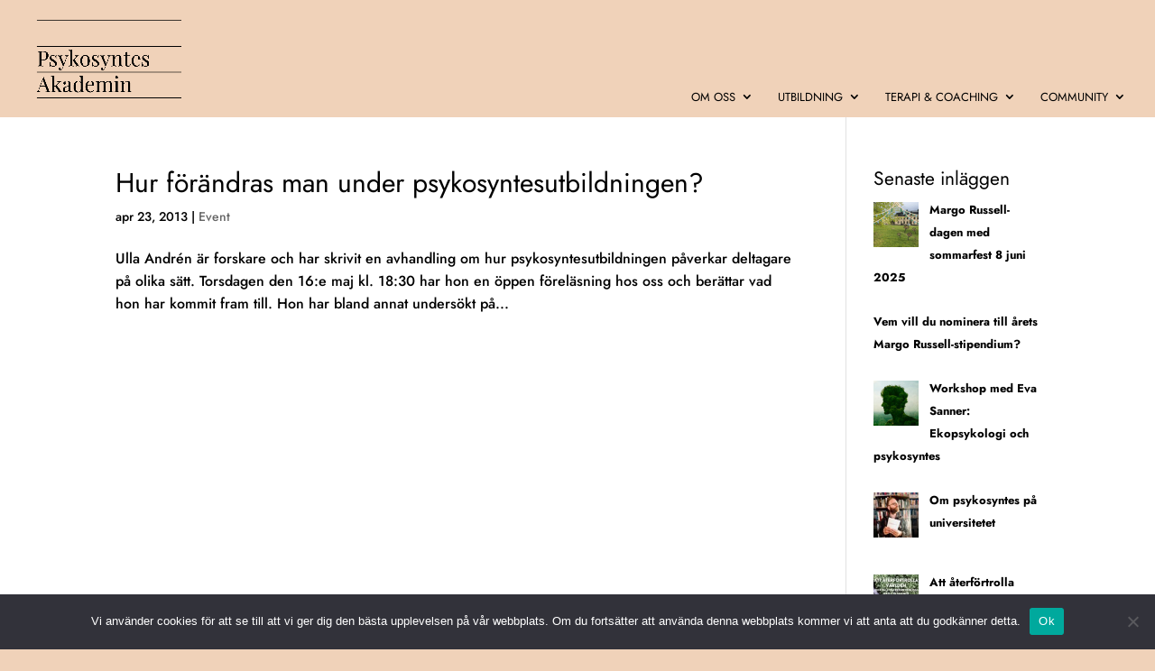

--- FILE ---
content_type: text/css
request_url: https://psykosyntesakademin.se/wp-content/et-cache/13818/et-core-unified-cpt-deferred-13818.min.css?ver=1768575686
body_size: 908
content:
div.et_pb_section.et_pb_section_3_tb_footer{background-position:left 77% bottom 0%;background-image:url(https://psykosyntesakademin.se/wp-content/uploads/2024/07/egg-footer-transp50.png)!important}.et_pb_section_3_tb_footer.et_pb_section{padding-top:34px;padding-right:127px;padding-left:127px;background-color:#87AFB4!important}.et_pb_row_8_tb_footer{min-height:67.3px}.et_pb_row_8_tb_footer.et_pb_row{padding-bottom:0px!important;padding-bottom:0px}.et_pb_text_8_tb_footer h2{font-family:'Arial',Helvetica,Arial,Lucida,sans-serif;font-weight:700;font-size:9vw;color:#000000!important;letter-spacing:-0.02em}.et_pb_row_9_tb_footer.et_pb_row{padding-top:26px!important;padding-top:26px}.et_pb_text_9_tb_footer.et_pb_text a{color:#000000!important}.et_pb_text_9_tb_footer a{font-weight:700;text-decoration:underline}.et_pb_text_9_tb_footer h3{font-family:'Archivo',Helvetica,Arial,Lucida,sans-serif;font-weight:800;font-size:25px;color:#000000!important;line-height:1.4em}.et_pb_button_1_tb_footer_wrapper .et_pb_button_1_tb_footer,.et_pb_button_1_tb_footer_wrapper .et_pb_button_1_tb_footer:hover{padding-top:16px!important;padding-right:40px!important;padding-bottom:16px!important;padding-left:40px!important}body #page-container .et_pb_section .et_pb_button_1_tb_footer{color:#000000!important;border-width:2px!important;border-color:#000000;border-radius:100px;font-size:14px;font-family:'Archivo',Helvetica,Arial,Lucida,sans-serif!important;font-weight:700!important;text-transform:uppercase!important;background-color:RGBA(255,255,255,0)}body #page-container .et_pb_section .et_pb_button_1_tb_footer:hover:after{margin-left:.3em;left:auto;margin-left:.3em;opacity:1}body #page-container .et_pb_section .et_pb_button_1_tb_footer:after{line-height:inherit;font-size:inherit!important;margin-left:-1em;left:auto;font-family:FontAwesome!important;font-weight:900!important}.et_pb_button_1_tb_footer_wrapper{position:absolute!important;bottom:0px;top:auto;right:0px;left:auto}.et_pb_button_1_tb_footer,.et_pb_button_1_tb_footer:after{transition:all 300ms ease 0ms}@media only screen and (min-width:981px){.et_pb_row_8_tb_footer,body #page-container .et-db #et-boc .et-l .et_pb_row_8_tb_footer.et_pb_row,body.et_pb_pagebuilder_layout.single #page-container #et-boc .et-l .et_pb_row_8_tb_footer.et_pb_row,body.et_pb_pagebuilder_layout.single.et_full_width_page #page-container #et-boc .et-l .et_pb_row_8_tb_footer.et_pb_row,.et_pb_row_9_tb_footer,body #page-container .et-db #et-boc .et-l .et_pb_row_9_tb_footer.et_pb_row,body.et_pb_pagebuilder_layout.single #page-container #et-boc .et-l .et_pb_row_9_tb_footer.et_pb_row,body.et_pb_pagebuilder_layout.single.et_full_width_page #page-container #et-boc .et-l .et_pb_row_9_tb_footer.et_pb_row{width:100%;max-width:100%}}@media only screen and (max-width:980px){.et_pb_section_3_tb_footer.et_pb_section{padding-right:60px;padding-left:60px;background-color:#87AFB4!important}.et_pb_row_8_tb_footer,body #page-container .et-db #et-boc .et-l .et_pb_row_8_tb_footer.et_pb_row,body.et_pb_pagebuilder_layout.single #page-container #et-boc .et-l .et_pb_row_8_tb_footer.et_pb_row,body.et_pb_pagebuilder_layout.single.et_full_width_page #page-container #et-boc .et-l .et_pb_row_8_tb_footer.et_pb_row,.et_pb_row_9_tb_footer,body #page-container .et-db #et-boc .et-l .et_pb_row_9_tb_footer.et_pb_row,body.et_pb_pagebuilder_layout.single #page-container #et-boc .et-l .et_pb_row_9_tb_footer.et_pb_row,body.et_pb_pagebuilder_layout.single.et_full_width_page #page-container #et-boc .et-l .et_pb_row_9_tb_footer.et_pb_row{width:90%}.et_pb_text_9_tb_footer h3{font-size:20px}body #page-container .et_pb_section .et_pb_button_1_tb_footer:after{line-height:inherit;font-size:inherit!important;margin-left:-1em;left:auto;display:inline-block;opacity:0;content:attr(data-icon);font-family:FontAwesome!important;font-weight:900!important}body #page-container .et_pb_section .et_pb_button_1_tb_footer:before{display:none}body #page-container .et_pb_section .et_pb_button_1_tb_footer:hover:after{margin-left:.3em;left:auto;margin-left:.3em;opacity:1}.et_pb_button_1_tb_footer_wrapper{position:static!important;top:0px;right:auto;bottom:auto;left:0px}.et_pb_button_1_tb_footer_wrapper a{transform:translateX(0px) translateY(0px)}}@media only screen and (max-width:767px){div.et_pb_section.et_pb_section_3_tb_footer{background-size:contain}.et_pb_section_3_tb_footer.et_pb_section{padding-right:30px;padding-left:30px;background-color:#87AFB4!important}.et_pb_row_8_tb_footer,body #page-container .et-db #et-boc .et-l .et_pb_row_8_tb_footer.et_pb_row,body.et_pb_pagebuilder_layout.single #page-container #et-boc .et-l .et_pb_row_8_tb_footer.et_pb_row,body.et_pb_pagebuilder_layout.single.et_full_width_page #page-container #et-boc .et-l .et_pb_row_8_tb_footer.et_pb_row,.et_pb_row_9_tb_footer,body #page-container .et-db #et-boc .et-l .et_pb_row_9_tb_footer.et_pb_row,body.et_pb_pagebuilder_layout.single #page-container #et-boc .et-l .et_pb_row_9_tb_footer.et_pb_row,body.et_pb_pagebuilder_layout.single.et_full_width_page #page-container #et-boc .et-l .et_pb_row_9_tb_footer.et_pb_row{width:85%;max-width:85%}.et_pb_text_9_tb_footer h3{font-size:16px}body #page-container .et_pb_section .et_pb_button_1_tb_footer:after{line-height:inherit;font-size:inherit!important;margin-left:-1em;left:auto;display:inline-block;opacity:0;content:attr(data-icon);font-family:FontAwesome!important;font-weight:900!important}body #page-container .et_pb_section .et_pb_button_1_tb_footer:before{display:none}body #page-container .et_pb_section .et_pb_button_1_tb_footer:hover:after{margin-left:.3em;left:auto;margin-left:.3em;opacity:1}.et_pb_button_1_tb_footer_wrapper a{transform:translateX(0px) translateY(0px)}}

--- FILE ---
content_type: application/javascript
request_url: https://psykosyntesakademin.se/wp-content/cache/wpo-minify/1768477520/assets/wpo-minify-header-367f0de5.min.js
body_size: 19820
content:

(function(){'use strict';function aa(a){var b=0;return function(){return b<a.length?{done:!1,value:a[b++]}:{done:!0}}}var ba="function"==typeof Object.defineProperties?Object.defineProperty:function(a,b,c){if(a==Array.prototype||a==Object.prototype)return a;a[b]=c.value;return a};function ca(a){a=["object"==typeof globalThis&&globalThis,a,"object"==typeof window&&window,"object"==typeof self&&self,"object"==typeof global&&global];for(var b=0;b<a.length;++b){var c=a[b];if(c&&c.Math==Math)return c}throw Error("Cannot find global object");}var l=ca(this);function p(a,b){if(b)a:{var c=l;a=a.split(".");for(var d=0;d<a.length-1;d++){var e=a[d];if(!(e in c))break a;c=c[e]}a=a[a.length-1];d=c[a];b=b(d);b!=d&&null!=b&&ba(c,a,{configurable:!0,writable:!0,value:b})}}
p("Symbol",function(a){function b(h){if(this instanceof b)throw new TypeError("Symbol is not a constructor");return new c(d+(h||"")+"_"+e++,h)}function c(h,f){this.g=h;ba(this,"description",{configurable:!0,writable:!0,value:f})}if(a)return a;c.prototype.toString=function(){return this.g};var d="jscomp_symbol_"+(1E9*Math.random()>>>0)+"_",e=0;return b});p("Symbol.iterator",function(a){if(a)return a;a=Symbol("Symbol.iterator");for(var b="Array Int8Array Uint8Array Uint8ClampedArray Int16Array Uint16Array Int32Array Uint32Array Float32Array Float64Array".split(" "),c=0;c<b.length;c++){var d=l[b[c]];"function"===typeof d&&"function"!=typeof d.prototype[a]&&ba(d.prototype,a,{configurable:!0,writable:!0,value:function(){return da(aa(this))}})}return a});p("Symbol.asyncIterator",function(a){return a?a:Symbol("Symbol.asyncIterator")});function da(a){a={next:a};a[Symbol.iterator]=function(){return this};return a}function q(a){var b="undefined"!=typeof Symbol&&Symbol.iterator&&a[Symbol.iterator];if(b)return b.call(a);if("number"==typeof a.length)return{next:aa(a)};throw Error(String(a)+" is not an iterable or ArrayLike")}function ea(a){if(!(a instanceof Array)){a=q(a);for(var b,c=[];!(b=a.next()).done;)c.push(b.value);a=c}return a}function r(a,b){return Object.prototype.hasOwnProperty.call(a,b)}
var fa="function"==typeof Object.assign?Object.assign:function(a,b){for(var c=1;c<arguments.length;c++){var d=arguments[c];if(d)for(var e in d)r(d,e)&&(a[e]=d[e])}return a};p("Object.assign",function(a){return a||fa});var ha;if("function"==typeof Object.setPrototypeOf)ha=Object.setPrototypeOf;else{var ia;a:{var ja={a:!0},ka={};try{ka.__proto__=ja;ia=ka.a;break a}catch(a){}ia=!1}ha=ia?function(a,b){a.__proto__=b;if(a.__proto__!==b)throw new TypeError(a+" is not extensible");return a}:null}var t=ha;function la(){for(var a=Number(this),b=[],c=a;c<arguments.length;c++)b[c-a]=arguments[c];return b}
p("Promise",function(a){function b(f){this.g=0;this.i=void 0;this.h=[];this.o=!1;var g=this.j();try{f(g.resolve,g.reject)}catch(k){g.reject(k)}}function c(){this.g=null}function d(f){return f instanceof b?f:new b(function(g){g(f)})}if(a)return a;c.prototype.h=function(f){if(null==this.g){this.g=[];var g=this;this.i(function(){g.l()})}this.g.push(f)};var e=l.setTimeout;c.prototype.i=function(f){e(f,0)};c.prototype.l=function(){for(;this.g&&this.g.length;){var f=this.g;this.g=[];for(var g=0;g<f.length;++g){var k=f[g];f[g]=null;try{k()}catch(m){this.j(m)}}}this.g=null};c.prototype.j=function(f){this.i(function(){throw f})};b.prototype.j=function(){function f(m){return function(n){k||(k=!0,m.call(g,n))}}var g=this,k=!1;return{resolve:f(this.D),reject:f(this.l)}};b.prototype.D=function(f){if(f===this)this.l(new TypeError("A Promise cannot resolve to itself"));else if(f instanceof b)this.O(f);else{a:switch(typeof f){case "object":var g=null!=f;break a;case "function":g=!0;break a;default:g=!1}g?this.C(f):this.m(f)}};b.prototype.C=function(f){var g=void 0;try{g=f.then}catch(k){this.l(k);return}"function"==typeof g?this.P(g,f):this.m(f)};b.prototype.l=function(f){this.u(2,f)};b.prototype.m=function(f){this.u(1,f)};b.prototype.u=function(f,g){if(0!=this.g)throw Error("Cannot settle("+f+", "+g+"): Promise already settled in state"+this.g);this.g=f;this.i=g;2===this.g&&this.G();this.A()};b.prototype.G=function(){var f=this;e(function(){if(f.B()){var g=l.console;"undefined"!==typeof g&&g.error(f.i)}},1)};b.prototype.B=function(){if(this.o)return!1;var f=l.CustomEvent,g=l.Event,k=l.dispatchEvent;if("undefined"===typeof k)return!0;"function"===typeof f?f=new f("unhandledrejection",{cancelable:!0}):"function"===typeof g?f=new g("unhandledrejection",{cancelable:!0}):(f=l.document.createEvent("CustomEvent"),f.initCustomEvent("unhandledrejection",!1,!0,f));f.promise=this;f.reason=this.i;return k(f)};b.prototype.A=function(){if(null!=this.h){for(var f=0;f<this.h.length;++f)h.h(this.h[f]);this.h=null}};var h=new c;b.prototype.O=function(f){var g=this.j();f.F(g.resolve,g.reject)};b.prototype.P=function(f,g){var k=this.j();try{f.call(g,k.resolve,k.reject)}catch(m){k.reject(m)}};b.prototype.then=function(f,g){function k(y,G){return"function"==typeof y?function(ra){try{m(y(ra))}catch(sa){n(sa)}}:G}var m,n,u=new b(function(y,G){m=y;n=G});this.F(k(f,m),k(g,n));return u};b.prototype.catch=function(f){return this.then(void 0,f)};b.prototype.F=function(f,g){function k(){switch(m.g){case 1:f(m.i);break;case 2:g(m.i);break;default:throw Error("Unexpected state: "+m.g)}}var m=this;null==this.h?h.h(k):this.h.push(k);this.o=!0};b.resolve=d;b.reject=function(f){return new b(function(g,k){k(f)})};b.race=function(f){return new b(function(g,k){for(var m=q(f),n=m.next();!n.done;n=m.next())d(n.value).F(g,k)})};b.all=function(f){var g=q(f),k=g.next();return k.done?d([]):new b(function(m,n){function u(ra){return function(sa){y[ra]=sa;G--;0==G&&m(y)}}var y=[],G=0;do y.push(void 0),G++,d(k.value).F(u(y.length-1),n),k=g.next();while(!k.done)})};return b});p("Object.setPrototypeOf",function(a){return a||t});p("WeakMap",function(a){function b(k){this.g=(g+=Math.random()+1).toString();if(k){k=q(k);for(var m;!(m=k.next()).done;)m=m.value,this.set(m[0],m[1])}}function c(){}function d(k){var m=typeof k;return"object"===m&&null!==k||"function"===m}function e(k){if(!r(k,f)){var m=new c;ba(k,f,{value:m})}}function h(k){var m=Object[k];m&&(Object[k]=function(n){if(n instanceof c)return n;Object.isExtensible(n)&&e(n);return m(n)})}if(function(){if(!a||!Object.seal)return!1;try{var k=Object.seal({}),m=Object.seal({}),n=new a([[k,2],[m,3]]);if(2!=n.get(k)||3!=n.get(m))return!1;n.delete(k);n.set(m,4);return!n.has(k)&&4==n.get(m)}catch(u){return!1}}())return a;var f="$jscomp_hidden_"+Math.random();h("freeze");h("preventExtensions");h("seal");var g=0;b.prototype.set=function(k,m){if(!d(k))throw Error("Invalid WeakMap key");e(k);if(!r(k,f))throw Error("WeakMap key fail: "+k);k[f][this.g]=m;return this};b.prototype.get=function(k){return d(k)&&r(k,f)?k[f][this.g]:void 0};b.prototype.has=function(k){return d(k)&&r(k,f)&&r(k[f],this.g)};b.prototype.delete=function(k){return d(k)&&r(k,f)&&r(k[f],this.g)?delete k[f][this.g]:!1};return b});p("Map",function(a){function b(){var g={};return g.v=g.next=g.head=g}function c(g,k){var m=g.g;return da(function(){if(m){for(;m.head!=g.g;)m=m.v;for(;m.next!=m.head;)return m=m.next,{done:!1,value:k(m)};m=null}return{done:!0,value:void 0}})}function d(g,k){var m=k&&typeof k;"object"==m||"function"==m?h.has(k)?m=h.get(k):(m=""+ ++f,h.set(k,m)):m="p_"+k;var n=g.h[m];if(n&&r(g.h,m))for(g=0;g<n.length;g++){var u=n[g];if(k!==k&&u.key!==u.key||k===u.key)return{id:m,list:n,index:g,s:u}}return{id:m,list:n,index:-1,s:void 0}}function e(g){this.h={};this.g=b();this.size=0;if(g){g=q(g);for(var k;!(k=g.next()).done;)k=k.value,this.set(k[0],k[1])}}if(function(){if(!a||"function"!=typeof a||!a.prototype.entries||"function"!=typeof Object.seal)return!1;try{var g=Object.seal({x:4}),k=new a(q([[g,"s"]]));if("s"!=k.get(g)||1!=k.size||k.get({x:4})||k.set({x:4},"t")!=k||2!=k.size)return!1;var m=k.entries(),n=m.next();if(n.done||n.value[0]!=g||"s"!=n.value[1])return!1;n=m.next();return n.done||4!=n.value[0].x||"t"!=n.value[1]||!m.next().done?!1:!0}catch(u){return!1}}())return a;var h=new WeakMap;e.prototype.set=function(g,k){g=0===g?0:g;var m=d(this,g);m.list||(m.list=this.h[m.id]=[]);m.s?m.s.value=k:(m.s={next:this.g,v:this.g.v,head:this.g,key:g,value:k},m.list.push(m.s),this.g.v.next=m.s,this.g.v=m.s,this.size++);return this};e.prototype.delete=function(g){g=d(this,g);return g.s&&g.list?(g.list.splice(g.index,1),g.list.length||delete this.h[g.id],g.s.v.next=g.s.next,g.s.next.v=g.s.v,g.s.head=null,this.size--,!0):!1};e.prototype.clear=function(){this.h={};this.g=this.g.v=b();this.size=0};e.prototype.has=function(g){return!!d(this,g).s};e.prototype.get=function(g){return(g=d(this,g).s)&&g.value};e.prototype.entries=function(){return c(this,function(g){return[g.key,g.value]})};e.prototype.keys=function(){return c(this,function(g){return g.key})};e.prototype.values=function(){return c(this,function(g){return g.value})};e.prototype.forEach=function(g,k){for(var m=this.entries(),n;!(n=m.next()).done;)n=n.value,g.call(k,n[1],n[0],this)};e.prototype[Symbol.iterator]=e.prototype.entries;var f=0;return e});function ma(a,b){a instanceof String&&(a+="");var c=0,d=!1,e={next:function(){if(!d&&c<a.length){var h=c++;return{value:b(h,a[h]),done:!1}}d=!0;return{done:!0,value:void 0}}};e[Symbol.iterator]=function(){return e};return e}p("Array.prototype.values",function(a){return a?a:function(){return ma(this,function(b,c){return c})}});p("Array.prototype.keys",function(a){return a?a:function(){return ma(this,function(b){return b})}});function v(a,b,c){if(null==a)throw new TypeError("The 'this' value for String.prototype."+c+" must not be null or undefined");if(b instanceof RegExp)throw new TypeError("First argument to String.prototype."+c+" must not be a regular expression");return a+""}p("String.prototype.endsWith",function(a){return a?a:function(b,c){var d=v(this,b,"endsWith");void 0===c&&(c=d.length);c=Math.max(0,Math.min(c|0,d.length));for(var e=b.length;0<e&&0<c;)if(d[--c]!=b[--e])return!1;return 0>=e}});function na(a,b,c){a instanceof String&&(a=String(a));for(var d=a.length,e=0;e<d;e++){var h=a[e];if(b.call(c,h,e,a))return{J:e,N:h}}return{J:-1,N:void 0}}p("Array.prototype.find",function(a){return a?a:function(b,c){return na(this,b,c).N}});p("String.prototype.startsWith",function(a){return a?a:function(b,c){var d=v(this,b,"startsWith"),e=d.length,h=b.length;c=Math.max(0,Math.min(c|0,d.length));for(var f=0;f<h&&c<e;)if(d[c++]!=b[f++])return!1;return f>=h}});p("Number.isFinite",function(a){return a?a:function(b){return"number"!==typeof b?!1:!isNaN(b)&&Infinity!==b&&-Infinity!==b}});p("String.prototype.repeat",function(a){return a?a:function(b){var c=v(this,null,"repeat");if(0>b||1342177279<b)throw new RangeError("Invalid count value");b|=0;for(var d="";b;)if(b&1&&(d+=c),b>>>=1)c+=c;return d}});p("Array.from",function(a){return a?a:function(b,c,d){c=null!=c?c:function(g){return g};var e=[],h="undefined"!=typeof Symbol&&Symbol.iterator&&b[Symbol.iterator];if("function"==typeof h){b=h.call(b);for(var f=0;!(h=b.next()).done;)e.push(c.call(d,h.value,f++))}else for(h=b.length,f=0;f<h;f++)e.push(c.call(d,b[f],f));return e}});p("String.prototype.trimLeft",function(a){function b(){return this.replace(/^[\s\xa0]+/,"")}return a||b});p("String.prototype.trimStart",function(a){return a||String.prototype.trimLeft});p("Object.is",function(a){return a?a:function(b,c){return b===c?0!==b||1/b===1/c:b!==b&&c!==c}});p("Array.prototype.includes",function(a){return a?a:function(b,c){var d=this;d instanceof String&&(d=String(d));var e=d.length;c=c||0;for(0>c&&(c=Math.max(c+e,0));c<e;c++){var h=d[c];if(h===b||Object.is(h,b))return!0}return!1}});p("String.prototype.includes",function(a){return a?a:function(b,c){return-1!==v(this,b,"includes").indexOf(b,c||0)}});p("Math.trunc",function(a){return a?a:function(b){b=Number(b);if(isNaN(b)||Infinity===b||-Infinity===b||0===b)return b;var c=Math.floor(Math.abs(b));return 0>b?-c:c}});function oa(a){a=Math.trunc(a)||0;0>a&&(a+=this.length);if(!(0>a||a>=this.length))return this[a]}p("Array.prototype.at",function(a){return a?a:oa});p("Array.prototype.copyWithin",function(a){function b(c){c=Number(c);return Infinity===c||-Infinity===c?c:c|0}return a?a:function(c,d,e){var h=this.length;c=b(c);d=b(d);e=void 0===e?h:b(e);c=0>c?Math.max(h+c,0):Math.min(c,h);d=0>d?Math.max(h+d,0):Math.min(d,h);e=0>e?Math.max(h+e,0):Math.min(e,h);if(c<d)for(;d<e;)d in this?this[c++]=this[d++]:(delete this[c++],d++);else for(e=Math.min(e,h+d-c),c+=e-d;e>d;)--e in this?this[--c]=this[e]:delete this[--c];return this}});p("Array.prototype.entries",function(a){return a?a:function(){return ma(this,function(b,c){return[b,c]})}});p("Array.prototype.fill",function(a){return a?a:function(b,c,d){var e=this.length||0;0>c&&(c=Math.max(0,e+c));if(null==d||d>e)d=e;d=Number(d);0>d&&(d=Math.max(0,e+d));for(c=Number(c||0);c<d;c++)this[c]=b;return this}});p("Array.prototype.findIndex",function(a){return a?a:function(b,c){return na(this,b,c).J}});p("Array.prototype.flat",function(a){return a?a:function(b){b=void 0===b?1:b;var c=[];Array.prototype.forEach.call(this,function(d){Array.isArray(d)&&0<b?(d=Array.prototype.flat.call(d,b-1),c.push.apply(c,d)):c.push(d)});return c}});p("Array.prototype.flatMap",function(a){return a?a:function(b,c){var d=[];Array.prototype.forEach.call(this,function(e,h){e=b.call(c,e,h,this);Array.isArray(e)?d.push.apply(d,e):d.push(e)});return d}});p("Array.of",function(a){return a?a:function(b){return Array.from(arguments)}});p("globalThis",function(a){return a||l});p("Math.acosh",function(a){return a?a:function(b){b=Number(b);return Math.log(b+Math.sqrt(b*b-1))}});p("Math.asinh",function(a){return a?a:function(b){b=Number(b);if(0===b)return b;var c=Math.log(Math.abs(b)+Math.sqrt(b*b+1));return 0>b?-c:c}});p("Math.log1p",function(a){return a?a:function(b){b=Number(b);if(.25>b&&-.25<b){for(var c=b,d=1,e=b,h=0,f=1;h!=e;)c*=b,f*=-1,e=(h=e)+f*c/++d;return e}return Math.log(1+b)}});p("Math.atanh",function(a){if(a)return a;var b=Math.log1p;return function(c){c=Number(c);return(b(c)-b(-c))/2}});p("Math.cbrt",function(a){return a?a:function(b){if(0===b)return b;b=Number(b);var c=Math.pow(Math.abs(b),1/3);return 0>b?-c:c}});p("Math.clz32",function(a){return a?a:function(b){b=Number(b)>>>0;if(0===b)return 32;var c=0;0===(b&4294901760)&&(b<<=16,c+=16);0===(b&4278190080)&&(b<<=8,c+=8);0===(b&4026531840)&&(b<<=4,c+=4);0===(b&3221225472)&&(b<<=2,c+=2);0===(b&2147483648)&&c++;return c}});p("Math.cosh",function(a){if(a)return a;var b=Math.exp;return function(c){c=Number(c);return(b(c)+b(-c))/2}});p("Math.expm1",function(a){return a?a:function(b){b=Number(b);if(.25>b&&-.25<b){for(var c=b,d=1,e=b,h=0;h!=e;)c*=b/++d,e=(h=e)+c;return e}return Math.exp(b)-1}});p("Math.fround",function(a){if(a)return a;if("function"!==typeof Float32Array)return function(c){return c};var b=new Float32Array(1);return function(c){b[0]=c;return b[0]}});p("Math.hypot",function(a){return a?a:function(b){if(2>arguments.length)return arguments.length?Math.abs(arguments[0]):0;var c,d,e;for(c=e=0;c<arguments.length;c++)e=Math.max(e,Math.abs(arguments[c]));if(1E100<e||1E-100>e){if(!e)return e;for(c=d=0;c<arguments.length;c++){var h=Number(arguments[c])/e;d+=h*h}return Math.sqrt(d)*e}for(c=d=0;c<arguments.length;c++)h=Number(arguments[c]),d+=h*h;return Math.sqrt(d)}});p("Math.imul",function(a){return a?a:function(b,c){b=Number(b);c=Number(c);var d=b&65535,e=c&65535;return d*e+((b>>>16&65535)*e+d*(c>>>16&65535)<<16>>>0)|0}});p("Math.log10",function(a){return a?a:function(b){return Math.log(b)/Math.LN10}});p("Math.log2",function(a){return a?a:function(b){return Math.log(b)/Math.LN2}});p("Math.sign",function(a){return a?a:function(b){b=Number(b);return 0===b||isNaN(b)?b:0<b?1:-1}});p("Math.sinh",function(a){if(a)return a;var b=Math.exp;return function(c){c=Number(c);return 0===c?c:(b(c)-b(-c))/2}});p("Math.tanh",function(a){return a?a:function(b){b=Number(b);if(0===b)return b;var c=Math.exp(-2*Math.abs(b));c=(1-c)/(1+c);return 0>b?-c:c}});p("Number.EPSILON",function(){return Math.pow(2,-52)});p("Number.MAX_SAFE_INTEGER",function(){return 9007199254740991});p("Number.MIN_SAFE_INTEGER",function(){return-9007199254740991});p("Number.isInteger",function(a){return a?a:function(b){return Number.isFinite(b)?b===Math.floor(b):!1}});p("Number.isNaN",function(a){return a?a:function(b){return"number"===typeof b&&isNaN(b)}});p("Number.isSafeInteger",function(a){return a?a:function(b){return Number.isInteger(b)&&Math.abs(b)<=Number.MAX_SAFE_INTEGER}});p("Number.parseFloat",function(a){return a||parseFloat});p("Number.parseInt",function(a){return a||parseInt});p("Object.entries",function(a){return a?a:function(b){var c=[],d;for(d in b)r(b,d)&&c.push([d,b[d]]);return c}});p("Object.fromEntries",function(a){return a?a:function(b){var c={};if(!(Symbol.iterator in b))throw new TypeError(""+b+" is not iterable");b=b[Symbol.iterator].call(b);for(var d=b.next();!d.done;d=b.next()){d=d.value;if(Object(d)!==d)throw new TypeError("iterable for fromEntries should yield objects");c[d[0]]=d[1]}return c}});p("Reflect",function(a){return a?a:{}});p("Object.getOwnPropertySymbols",function(a){return a?a:function(){return[]}});p("Reflect.ownKeys",function(a){return a?a:function(b){var c=[],d=Object.getOwnPropertyNames(b);b=Object.getOwnPropertySymbols(b);for(var e=0;e<d.length;e++)("jscomp_symbol_"==d[e].substring(0,14)?b:c).push(d[e]);return c.concat(b)}});p("Object.getOwnPropertyDescriptors",function(a){return a?a:function(b){for(var c={},d=Reflect.ownKeys(b),e=0;e<d.length;e++)c[d[e]]=Object.getOwnPropertyDescriptor(b,d[e]);return c}});p("Object.values",function(a){return a?a:function(b){var c=[],d;for(d in b)r(b,d)&&c.push(b[d]);return c}});p("Object.hasOwn",function(a){return a?a:function(b,c){return Object.prototype.hasOwnProperty.call(b,c)}});p("Promise.allSettled",function(a){function b(d){return{status:"fulfilled",value:d}}function c(d){return{status:"rejected",reason:d}}return a?a:function(d){var e=this;d=Array.from(d,function(h){return e.resolve(h).then(b,c)});return e.all(d)}});p("Promise.prototype.finally",function(a){return a?a:function(b){return this.then(function(c){return Promise.resolve(b()).then(function(){return c})},function(c){return Promise.resolve(b()).then(function(){throw c})})}});var pa="function"==typeof Object.create?Object.create:function(a){function b(){}b.prototype=a;return new b};function qa(a,b){a.prototype=pa(b.prototype);a.prototype.constructor=a;if(t)t(a,b);else for(var c in b)if("prototype"!=c)if(Object.defineProperties){var d=Object.getOwnPropertyDescriptor(b,c);d&&Object.defineProperty(a,c,d)}else a[c]=b[c];a.T=b.prototype}p("AggregateError",function(a){function b(c,d){d=Error(d);"stack"in d&&(this.stack=d.stack);this.errors=c;this.message=d.message}if(a)return a;qa(b,Error);b.prototype.name="AggregateError";return b});p("Promise.any",function(a){return a?a:function(b){b=b instanceof Array?b:Array.from(b);return Promise.all(b.map(function(c){return Promise.resolve(c).then(function(d){throw d},function(d){return d})})).then(function(c){throw new AggregateError(c,"All promises were rejected")},function(c){return c})}});p("Reflect.apply",function(a){if(a)return a;var b=Function.prototype.apply;return function(c,d,e){return b.call(c,d,e)}});var ta=function(){function a(){function c(){}new c;Reflect.construct(c,[],function(){});return new c instanceof c}if("undefined"!=typeof Reflect&&Reflect.construct){if(a())return Reflect.construct;var b=Reflect.construct;return function(c,d,e){c=b(c,d);e&&Reflect.setPrototypeOf(c,e.prototype);return c}}return function(c,d,e){void 0===e&&(e=c);e=pa(e.prototype||Object.prototype);return Function.prototype.apply.call(c,e,d)||e}}();p("Reflect.construct",function(){return ta});p("Reflect.defineProperty",function(a){return a?a:function(b,c,d){try{Object.defineProperty(b,c,d);var e=Object.getOwnPropertyDescriptor(b,c);return e?e.configurable===(d.configurable||!1)&&e.enumerable===(d.enumerable||!1)&&("value"in e?e.value===d.value&&e.writable===(d.writable||!1):e.get===d.get&&e.set===d.set):!1}catch(h){return!1}}});p("Reflect.deleteProperty",function(a){return a?a:function(b,c){if(!r(b,c))return!0;try{return delete b[c]}catch(d){return!1}}});p("Reflect.getOwnPropertyDescriptor",function(a){return a||Object.getOwnPropertyDescriptor});p("Reflect.getPrototypeOf",function(a){return a||Object.getPrototypeOf});function ua(a,b){for(;a;){var c=Reflect.getOwnPropertyDescriptor(a,b);if(c)return c;a=Reflect.getPrototypeOf(a)}}p("Reflect.get",function(a){return a?a:function(b,c,d){if(2>=arguments.length)return b[c];var e=ua(b,c);if(e)return e.get?e.get.call(d):e.value}});p("Reflect.has",function(a){return a?a:function(b,c){return c in b}});p("Reflect.isExtensible",function(a){return a?a:"function"==typeof Object.isExtensible?Object.isExtensible:function(){return!0}});p("Reflect.preventExtensions",function(a){return a?a:"function"!=typeof Object.preventExtensions?function(){return!1}:function(b){Object.preventExtensions(b);return!Object.isExtensible(b)}});p("Reflect.set",function(a){return a?a:function(b,c,d,e){var h=ua(b,c);return h?h.set?(h.set.call(3<arguments.length?e:b,d),!0):h.writable&&!Object.isFrozen(b)?(b[c]=d,!0):!1:Reflect.isExtensible(b)?(b[c]=d,!0):!1}});p("Reflect.setPrototypeOf",function(a){return a?a:t?function(b,c){try{return t(b,c),!0}catch(d){return!1}}:null});p("Set",function(a){function b(c){this.g=new Map;if(c){c=q(c);for(var d;!(d=c.next()).done;)this.add(d.value)}this.size=this.g.size}if(function(){if(!a||"function"!=typeof a||!a.prototype.entries||"function"!=typeof Object.seal)return!1;try{var c=Object.seal({x:4}),d=new a(q([c]));if(!d.has(c)||1!=d.size||d.add(c)!=d||1!=d.size||d.add({x:4})!=d||2!=d.size)return!1;var e=d.entries(),h=e.next();if(h.done||h.value[0]!=c||h.value[1]!=c)return!1;h=e.next();return h.done||h.value[0]==c||4!=h.value[0].x||h.value[1]!=h.value[0]?!1:e.next().done}catch(f){return!1}}())return a;b.prototype.add=function(c){c=0===c?0:c;this.g.set(c,c);this.size=this.g.size;return this};b.prototype.delete=function(c){c=this.g.delete(c);this.size=this.g.size;return c};b.prototype.clear=function(){this.g.clear();this.size=0};b.prototype.has=function(c){return this.g.has(c)};b.prototype.entries=function(){return this.g.entries()};b.prototype.values=function(){return this.g.values()};b.prototype.keys=b.prototype.values;b.prototype[Symbol.iterator]=b.prototype.values;b.prototype.forEach=function(c,d){var e=this;this.g.forEach(function(h){return c.call(d,h,h,e)})};return b});p("String.prototype.at",function(a){return a?a:oa});p("String.prototype.codePointAt",function(a){return a?a:function(b){var c=v(this,null,"codePointAt"),d=c.length;b=Number(b)||0;if(0<=b&&b<d){b|=0;var e=c.charCodeAt(b);if(55296>e||56319<e||b+1===d)return e;b=c.charCodeAt(b+1);return 56320>b||57343<b?e:1024*(e-55296)+b+9216}}});p("String.fromCodePoint",function(a){return a?a:function(b){for(var c="",d=0;d<arguments.length;d++){var e=Number(arguments[d]);if(0>e||1114111<e||e!==Math.floor(e))throw new RangeError("invalid_code_point "+e);65535>=e?c+=String.fromCharCode(e):(e-=65536,c+=String.fromCharCode(e>>>10&1023|55296),c+=String.fromCharCode(e&1023|56320))}return c}});p("String.prototype.matchAll",function(a){return a?a:function(b){if(b instanceof RegExp&&!b.global)throw new TypeError("RegExp passed into String.prototype.matchAll() must have global tag.");var c=new RegExp(b,b instanceof RegExp?void 0:"g"),d=this,e=!1,h={next:function(){if(e)return{value:void 0,done:!0};var f=c.exec(d);if(!f)return e=!0,{value:void 0,done:!0};""===f[0]&&(c.lastIndex+=1);return{value:f,done:!1}}};h[Symbol.iterator]=function(){return h};return h}});function va(a,b){a=void 0!==a?String(a):" ";return 0<b&&a?a.repeat(Math.ceil(b/a.length)).substring(0,b):""}p("String.prototype.padEnd",function(a){return a?a:function(b,c){var d=v(this,null,"padStart");return d+va(c,b-d.length)}});p("String.prototype.padStart",function(a){return a?a:function(b,c){var d=v(this,null,"padStart");return va(c,b-d.length)+d}});p("String.raw",function(a){return a?a:function(b,c){if(null==b)throw new TypeError("Cannot convert undefined or null to object");for(var d=b.raw,e=d.length,h="",f=0;f<e;++f)h+=d[f],f+1<e&&f+1<arguments.length&&(h+=String(arguments[f+1]));return h}});p("String.prototype.replaceAll",function(a){return a?a:function(b,c){if(b instanceof RegExp&&!b.global)throw new TypeError("String.prototype.replaceAll called with a non-global RegExp argument.");return b instanceof RegExp?this.replace(b,c):this.replace(new RegExp(String(b).replace(/([-()\[\]{}+?*.$\^|,:#<!\\])/g,"\\$1").replace(/\x08/g,"\\x08"),"g"),c)}});p("String.prototype.trimRight",function(a){function b(){return this.replace(/[\s\xa0]+$/,"")}return a||b});p("String.prototype.trimEnd",function(a){return a||String.prototype.trimRight});function w(a){return a?a:oa}p("Int8Array.prototype.at",w);p("Uint8Array.prototype.at",w);p("Uint8ClampedArray.prototype.at",w);p("Int16Array.prototype.at",w);p("Uint16Array.prototype.at",w);p("Int32Array.prototype.at",w);p("Uint32Array.prototype.at",w);p("Float32Array.prototype.at",w);p("Float64Array.prototype.at",w);function x(a){return a?a:Array.prototype.copyWithin}p("Int8Array.prototype.copyWithin",x);p("Uint8Array.prototype.copyWithin",x);p("Uint8ClampedArray.prototype.copyWithin",x);p("Int16Array.prototype.copyWithin",x);p("Uint16Array.prototype.copyWithin",x);p("Int32Array.prototype.copyWithin",x);p("Uint32Array.prototype.copyWithin",x);p("Float32Array.prototype.copyWithin",x);p("Float64Array.prototype.copyWithin",x);function z(a){return a?a:Array.prototype.fill}p("Int8Array.prototype.fill",z);p("Uint8Array.prototype.fill",z);p("Uint8ClampedArray.prototype.fill",z);p("Int16Array.prototype.fill",z);p("Uint16Array.prototype.fill",z);p("Int32Array.prototype.fill",z);p("Uint32Array.prototype.fill",z);p("Float32Array.prototype.fill",z);p("Float64Array.prototype.fill",z);p("WeakSet",function(a){function b(c){this.g=new WeakMap;if(c){c=q(c);for(var d;!(d=c.next()).done;)this.add(d.value)}}if(function(){if(!a||!Object.seal)return!1;try{var c=Object.seal({}),d=Object.seal({}),e=new a([c]);if(!e.has(c)||e.has(d))return!1;e.delete(c);e.add(d);return!e.has(c)&&e.has(d)}catch(h){return!1}}())return a;b.prototype.add=function(c){this.g.set(c,!0);return this};b.prototype.has=function(c){return this.g.has(c)};b.prototype.delete=function(c){return this.g.delete(c)};return b});var A=this||self;function B(a){a=a.split(".");for(var b=A,c=0;c<a.length;c++)if(b=b[a[c]],null==b)return null;return b}function wa(a){var b=typeof a;return"object"==b&&null!=a||"function"==b}function xa(a,b,c){return a.call.apply(a.bind,arguments)}
function ya(a,b,c){if(!a)throw Error();if(2<arguments.length){var d=Array.prototype.slice.call(arguments,2);return function(){var e=Array.prototype.slice.call(arguments);Array.prototype.unshift.apply(e,d);return a.apply(b,e)}}return function(){return a.apply(b,arguments)}}function C(a,b,c){Function.prototype.bind&&-1!=Function.prototype.bind.toString().indexOf("native code")?C=xa:C=ya;return C.apply(null,arguments)}
function D(a,b){a=a.split(".");var c=A;a[0]in c||"undefined"==typeof c.execScript||c.execScript("var "+a[0]);for(var d;a.length&&(d=a.shift());)a.length||void 0===b?c[d]&&c[d]!==Object.prototype[d]?c=c[d]:c=c[d]={}:c[d]=b}function E(a,b){function c(){}c.prototype=b.prototype;a.T=b.prototype;a.prototype=new c;a.prototype.constructor=a;a.U=function(d,e,h){for(var f=Array(arguments.length-2),g=2;g<arguments.length;g++)f[g-2]=arguments[g];return b.prototype[e].apply(d,f)}}function za(a){return a};function F(a,b){if(Error.captureStackTrace)Error.captureStackTrace(this,F);else{var c=Error().stack;c&&(this.stack=c)}a&&(this.message=String(a));void 0!==b&&(this.cause=b)}E(F,Error);F.prototype.name="CustomError";function H(a,b){this.g=a===Aa&&b||"";this.h=Ba}H.prototype.K=!0;H.prototype.I=function(){return this.g};function Ca(a){return a instanceof H&&a.constructor===H&&a.h===Ba?a.g:"type_error:Const"}function I(a){return new H(Aa,a)}var Ba={},Aa={};var Da={"gstatic.com":{loader:I("https://www.gstatic.com/charts/%{version}/loader.js"),debug:I("https://www.gstatic.com/charts/debug/%{version}/js/jsapi_debug_%{package}_module.js"),debug_i18n:I("https://www.gstatic.com/charts/debug/%{version}/i18n/jsapi_debug_i18n_%{package}_module__%{language}.js"),compiled:I("https://www.gstatic.com/charts/%{version}/js/jsapi_compiled_%{package}_module.js"),compiled_i18n:I("https://www.gstatic.com/charts/%{version}/i18n/jsapi_compiled_i18n_%{package}_module__%{language}.js"),css:I("https://www.gstatic.com/charts/%{version}/css/%{subdir}/%{filename}"),css2:I("https://www.gstatic.com/charts/%{version}/css/%{subdir1}/%{subdir2}/%{filename}"),third_party:I("https://www.gstatic.com/charts/%{version}/third_party/%{subdir}/%{filename}"),third_party2:I("https://www.gstatic.com/charts/%{version}/third_party/%{subdir1}/%{subdir2}/%{filename}"),third_party_gen:I("https://www.gstatic.com/charts/%{version}/third_party/%{subdir}/%{filename}")},"gstatic.cn":{loader:I("https://www.gstatic.cn/charts/%{version}/loader.js"),debug:I("https://www.gstatic.cn/charts/debug/%{version}/js/jsapi_debug_%{package}_module.js"),debug_i18n:I("https://www.gstatic.cn/charts/debug/%{version}/i18n/jsapi_debug_i18n_%{package}_module__%{language}.js"),compiled:I("https://www.gstatic.cn/charts/%{version}/js/jsapi_compiled_%{package}_module.js"),compiled_i18n:I("https://www.gstatic.cn/charts/%{version}/i18n/jsapi_compiled_i18n_%{package}_module__%{language}.js"),css:I("https://www.gstatic.cn/charts/%{version}/css/%{subdir}/%{filename}"),css2:I("https://www.gstatic.cn/charts/%{version}/css/%{subdir1}/%{subdir2}/%{filename}"),third_party:I("https://www.gstatic.cn/charts/%{version}/third_party/%{subdir}/%{filename}"),third_party2:I("https://www.gstatic.cn/charts/%{version}/third_party/%{subdir1}/%{subdir2}/%{filename}"),third_party_gen:I("https://www.gstatic.cn/charts/%{version}/third_party/%{subdir}/%{filename}")}},Ea=["default"];var Fa={"chrome-frame":{versions:{"1.0.0":{uncompressed:"CFInstall.js",compressed:"CFInstall.min.js"},"1.0.1":{uncompressed:"CFInstall.js",compressed:"CFInstall.min.js"},"1.0.2":{uncompressed:"CFInstall.js",compressed:"CFInstall.min.js"}},aliases:{1:"1.0.2","1.0":"1.0.2"}},swfobject:{versions:{"2.1":{uncompressed:"swfobject_src.js",compressed:"swfobject.js"},"2.2":{uncompressed:"swfobject_src.js",compressed:"swfobject.js"}},aliases:{2:"2.2"}},"ext-core":{versions:{"3.1.0":{uncompressed:"ext-core-debug.js",compressed:"ext-core.js"},"3.0.0":{uncompressed:"ext-core-debug.js",compressed:"ext-core.js"}},aliases:{3:"3.1.0","3.0":"3.0.0","3.1":"3.1.0"}},scriptaculous:{versions:{"1.8.3":{uncompressed:"scriptaculous.js",compressed:"scriptaculous.js"},"1.9.0":{uncompressed:"scriptaculous.js",compressed:"scriptaculous.js"},"1.8.1":{uncompressed:"scriptaculous.js",compressed:"scriptaculous.js"},"1.8.2":{uncompressed:"scriptaculous.js",compressed:"scriptaculous.js"}},aliases:{1:"1.9.0","1.8":"1.8.3","1.9":"1.9.0"}},webfont:{versions:{"1.0.12":{uncompressed:"webfont_debug.js",compressed:"webfont.js"},"1.0.13":{uncompressed:"webfont_debug.js",compressed:"webfont.js"},"1.0.14":{uncompressed:"webfont_debug.js",compressed:"webfont.js"},"1.0.15":{uncompressed:"webfont_debug.js",compressed:"webfont.js"},"1.0.10":{uncompressed:"webfont_debug.js",compressed:"webfont.js"},"1.0.11":{uncompressed:"webfont_debug.js",compressed:"webfont.js"},"1.0.27":{uncompressed:"webfont_debug.js",compressed:"webfont.js"},"1.0.28":{uncompressed:"webfont_debug.js",compressed:"webfont.js"},"1.0.29":{uncompressed:"webfont_debug.js",compressed:"webfont.js"},"1.0.23":{uncompressed:"webfont_debug.js",compressed:"webfont.js"},"1.0.24":{uncompressed:"webfont_debug.js",compressed:"webfont.js"},"1.0.25":{uncompressed:"webfont_debug.js",compressed:"webfont.js"},"1.0.26":{uncompressed:"webfont_debug.js",compressed:"webfont.js"},"1.0.21":{uncompressed:"webfont_debug.js",compressed:"webfont.js"},"1.0.22":{uncompressed:"webfont_debug.js",compressed:"webfont.js"},"1.0.3":{uncompressed:"webfont_debug.js",compressed:"webfont.js"},"1.0.4":{uncompressed:"webfont_debug.js",compressed:"webfont.js"},"1.0.5":{uncompressed:"webfont_debug.js",compressed:"webfont.js"},"1.0.6":{uncompressed:"webfont_debug.js",compressed:"webfont.js"},"1.0.9":{uncompressed:"webfont_debug.js",compressed:"webfont.js"},"1.0.16":{uncompressed:"webfont_debug.js",compressed:"webfont.js"},"1.0.17":{uncompressed:"webfont_debug.js",compressed:"webfont.js"},"1.0.0":{uncompressed:"webfont_debug.js",compressed:"webfont.js"},"1.0.18":{uncompressed:"webfont_debug.js",compressed:"webfont.js"},"1.0.1":{uncompressed:"webfont_debug.js",compressed:"webfont.js"},"1.0.19":{uncompressed:"webfont_debug.js",compressed:"webfont.js"},"1.0.2":{uncompressed:"webfont_debug.js",compressed:"webfont.js"}},aliases:{1:"1.0.29","1.0":"1.0.29"}},jqueryui:{versions:{"1.8.17":{uncompressed:"jquery-ui.js",compressed:"jquery-ui.min.js"},"1.8.16":{uncompressed:"jquery-ui.js",compressed:"jquery-ui.min.js"},"1.8.15":{uncompressed:"jquery-ui.js",compressed:"jquery-ui.min.js"},"1.8.14":{uncompressed:"jquery-ui.js",compressed:"jquery-ui.min.js"},"1.8.4":{uncompressed:"jquery-ui.js",compressed:"jquery-ui.min.js"},"1.8.13":{uncompressed:"jquery-ui.js",compressed:"jquery-ui.min.js"},"1.8.5":{uncompressed:"jquery-ui.js",compressed:"jquery-ui.min.js"},"1.8.12":{uncompressed:"jquery-ui.js",compressed:"jquery-ui.min.js"},"1.8.6":{uncompressed:"jquery-ui.js",compressed:"jquery-ui.min.js"},"1.8.11":{uncompressed:"jquery-ui.js",compressed:"jquery-ui.min.js"},"1.8.7":{uncompressed:"jquery-ui.js",compressed:"jquery-ui.min.js"},"1.8.10":{uncompressed:"jquery-ui.js",compressed:"jquery-ui.min.js"},"1.8.8":{uncompressed:"jquery-ui.js",compressed:"jquery-ui.min.js"},"1.8.9":{uncompressed:"jquery-ui.js",compressed:"jquery-ui.min.js"},"1.6.0":{uncompressed:"jquery-ui.js",compressed:"jquery-ui.min.js"},"1.7.0":{uncompressed:"jquery-ui.js",compressed:"jquery-ui.min.js"},"1.5.2":{uncompressed:"jquery-ui.js",compressed:"jquery-ui.min.js"},"1.8.0":{uncompressed:"jquery-ui.js",compressed:"jquery-ui.min.js"},"1.7.1":{uncompressed:"jquery-ui.js",compressed:"jquery-ui.min.js"},"1.5.3":{uncompressed:"jquery-ui.js",compressed:"jquery-ui.min.js"},"1.8.1":{uncompressed:"jquery-ui.js",compressed:"jquery-ui.min.js"},"1.7.2":{uncompressed:"jquery-ui.js",compressed:"jquery-ui.min.js"},"1.8.2":{uncompressed:"jquery-ui.js",compressed:"jquery-ui.min.js"},"1.7.3":{uncompressed:"jquery-ui.js",compressed:"jquery-ui.min.js"}},aliases:{1:"1.8.17","1.5":"1.5.3","1.6":"1.6.0","1.7":"1.7.3","1.8":"1.8.17","1.8.3":"1.8.4"}},mootools:{versions:{"1.3.0":{uncompressed:"mootools.js",compressed:"mootools-yui-compressed.js"},"1.2.1":{uncompressed:"mootools.js",compressed:"mootools-yui-compressed.js"},"1.1.2":{uncompressed:"mootools.js",compressed:"mootools-yui-compressed.js"},"1.4.0":{uncompressed:"mootools.js",compressed:"mootools-yui-compressed.js"},"1.3.1":{uncompressed:"mootools.js",compressed:"mootools-yui-compressed.js"},"1.2.2":{uncompressed:"mootools.js",compressed:"mootools-yui-compressed.js"},"1.4.1":{uncompressed:"mootools.js",compressed:"mootools-yui-compressed.js"},"1.3.2":{uncompressed:"mootools.js",compressed:"mootools-yui-compressed.js"},"1.2.3":{uncompressed:"mootools.js",compressed:"mootools-yui-compressed.js"},"1.4.2":{uncompressed:"mootools.js",compressed:"mootools-yui-compressed.js"},"1.2.4":{uncompressed:"mootools.js",compressed:"mootools-yui-compressed.js"},"1.2.5":{uncompressed:"mootools.js",compressed:"mootools-yui-compressed.js"},"1.1.1":{uncompressed:"mootools.js",compressed:"mootools-yui-compressed.js"}},aliases:{1:"1.1.2","1.1":"1.1.2","1.2":"1.2.5","1.3":"1.3.2","1.4":"1.4.2","1.11":"1.1.1"}},yui:{versions:{"2.8.0r4":{uncompressed:"build/yuiloader/yuiloader.js",compressed:"build/yuiloader/yuiloader-min.js"},"2.9.0":{uncompressed:"build/yuiloader/yuiloader.js",compressed:"build/yuiloader/yuiloader-min.js"},"2.8.1":{uncompressed:"build/yuiloader/yuiloader.js",compressed:"build/yuiloader/yuiloader-min.js"},"2.6.0":{uncompressed:"build/yuiloader/yuiloader.js",compressed:"build/yuiloader/yuiloader-min.js"},"2.7.0":{uncompressed:"build/yuiloader/yuiloader.js",compressed:"build/yuiloader/yuiloader-min.js"},"3.3.0":{uncompressed:"build/yui/yui.js",compressed:"build/yui/yui-min.js"},"2.8.2r1":{uncompressed:"build/yuiloader/yuiloader.js",compressed:"build/yuiloader/yuiloader-min.js"}},aliases:{2:"2.9.0","2.6":"2.6.0","2.7":"2.7.0","2.8":"2.8.2r1","2.8.0":"2.8.0r4","2.8.2":"2.8.2r1","2.9":"2.9.0",3:"3.3.0","3.3":"3.3.0"}},prototype:{versions:{"1.6.1.0":{uncompressed:"prototype.js",compressed:"prototype.js"},"1.6.0.2":{uncompressed:"prototype.js",compressed:"prototype.js"},"1.7.0.0":{uncompressed:"prototype.js",compressed:"prototype.js"},"1.6.0.3":{uncompressed:"prototype.js",compressed:"prototype.js"}},aliases:{1:"1.7.0.0","1.6":"1.6.1.0","1.6.0":"1.6.0.3","1.6.1":"1.6.1.0","1.7":"1.7.0.0","1.7.0":"1.7.0.0"}},jquery:{versions:{"1.2.3":{uncompressed:"jquery.js",compressed:"jquery.min.js"},"1.2.6":{uncompressed:"jquery.js",compressed:"jquery.min.js"},"1.3.0":{uncompressed:"jquery.js",compressed:"jquery.min.js"},"1.3.1":{uncompressed:"jquery.js",compressed:"jquery.min.js"},"1.3.2":{uncompressed:"jquery.js",compressed:"jquery.min.js"},"1.4.0":{uncompressed:"jquery.js",compressed:"jquery.min.js"},"1.4.1":{uncompressed:"jquery.js",compressed:"jquery.min.js"},"1.4.2":{uncompressed:"jquery.js",compressed:"jquery.min.js"},"1.4.3":{uncompressed:"jquery.js",compressed:"jquery.min.js"},"1.4.4":{uncompressed:"jquery.js",compressed:"jquery.min.js"},"1.5.0":{uncompressed:"jquery.js",compressed:"jquery.min.js"},"1.5.1":{uncompressed:"jquery.js",compressed:"jquery.min.js"},"1.5.2":{uncompressed:"jquery.js",compressed:"jquery.min.js"},"1.6.0":{uncompressed:"jquery.js",compressed:"jquery.min.js"},"1.6.1":{uncompressed:"jquery.js",compressed:"jquery.min.js"},"1.6.2":{uncompressed:"jquery.js",compressed:"jquery.min.js"},"1.6.3":{uncompressed:"jquery.js",compressed:"jquery.min.js"},"1.6.4":{uncompressed:"jquery.js",compressed:"jquery.min.js"},"1.7.0":{uncompressed:"jquery.js",compressed:"jquery.min.js"},"1.7.1":{uncompressed:"jquery.js",compressed:"jquery.min.js"}},aliases:{1:"1.7.1","1.2":"1.2.6","1.3":"1.3.2","1.4":"1.4.4","1.5":"1.5.2","1.6":"1.6.4","1.7":"1.7.1"}},dojo:{versions:{"1.3.0":{uncompressed:"dojo/dojo.xd.js.uncompressed.js",compressed:"dojo/dojo.xd.js"},"1.4.0":{uncompressed:"dojo/dojo.xd.js.uncompressed.js",compressed:"dojo/dojo.xd.js"},"1.3.1":{uncompressed:"dojo/dojo.xd.js.uncompressed.js",compressed:"dojo/dojo.xd.js"},"1.5.0":{uncompressed:"dojo/dojo.xd.js.uncompressed.js",compressed:"dojo/dojo.xd.js"},"1.4.1":{uncompressed:"dojo/dojo.xd.js.uncompressed.js",compressed:"dojo/dojo.xd.js"},"1.3.2":{uncompressed:"dojo/dojo.xd.js.uncompressed.js",compressed:"dojo/dojo.xd.js"},"1.2.3":{uncompressed:"dojo/dojo.xd.js.uncompressed.js",compressed:"dojo/dojo.xd.js"},"1.6.0":{uncompressed:"dojo/dojo.xd.js.uncompressed.js",compressed:"dojo/dojo.xd.js"},"1.5.1":{uncompressed:"dojo/dojo.xd.js.uncompressed.js",compressed:"dojo/dojo.xd.js"},"1.7.0":{uncompressed:"dojo/dojo.js.uncompressed.js",compressed:"dojo/dojo.js"},"1.6.1":{uncompressed:"dojo/dojo.xd.js.uncompressed.js",compressed:"dojo/dojo.xd.js"},"1.4.3":{uncompressed:"dojo/dojo.xd.js.uncompressed.js",compressed:"dojo/dojo.xd.js"},"1.7.1":{uncompressed:"dojo/dojo.js.uncompressed.js",compressed:"dojo/dojo.js"},"1.7.2":{uncompressed:"dojo/dojo.js.uncompressed.js",compressed:"dojo/dojo.js"},"1.2.0":{uncompressed:"dojo/dojo.xd.js.uncompressed.js",compressed:"dojo/dojo.xd.js"},"1.1.1":{uncompressed:"dojo/dojo.xd.js.uncompressed.js",compressed:"dojo/dojo.xd.js"}},aliases:{1:"1.6.1","1.1":"1.1.1","1.2":"1.2.3","1.3":"1.3.2","1.4":"1.4.3","1.5":"1.5.1","1.6":"1.6.1","1.7":"1.7.2"}}};var Ga={af:!0,am:!0,az:!0,ar:!0,arb:"ar",bg:!0,bn:!0,ca:!0,cs:!0,cmn:"zh",da:!0,de:!0,el:!0,en:!0,en_gb:!0,es:!0,es_419:!0,et:!0,eu:!0,fa:!0,fi:!0,fil:!0,fr:!0,fr_ca:!0,gl:!0,ka:!0,gu:!0,he:"iw",hi:!0,hr:!0,hu:!0,hy:!0,id:!0,"in":"id",is:!0,it:!0,iw:!0,ja:!0,ji:"yi",jv:!1,jw:"jv",km:!0,kn:!0,ko:!0,lo:!0,lt:!0,lv:!0,ml:!0,mn:!0,mo:"ro",mr:!0,ms:!0,nb:"no",ne:!0,nl:!0,no:!0,pl:!0,pt:"pt_br",pt_br:!0,pt_pt:!0,ro:!0,ru:!0,si:!0,sk:!0,sl:!0,sr:!0,sv:!0,sw:!0,swh:"sw",ta:!0,te:!0,th:!0,tl:"fil",tr:!0,uk:!0,ur:!0,vi:!0,yi:!1,zh:"zh_cn",zh_cn:!0,zh_hk:!0,zh_tw:!0,zsm:"ms",zu:!0};var Ha={1:"1.0","1.0":"current","1.1":"upcoming","1.2":"testing",41:"pre-45",42:"pre-45",43:"pre-45",44:"pre-45",46:"46.1","46.1":"46.2",48:"48.1",current:"51",upcoming:"52"};var Ia;function J(a,b){this.g=b===Ja?a:""}J.prototype.toString=function(){return this.g+""};J.prototype.K=!0;J.prototype.I=function(){return this.g.toString()};function Ka(a){return a instanceof J&&a.constructor===J?a.g:"type_error:TrustedResourceUrl"}
function La(a,b){var c=Ca(a);if(!Ma.test(c))throw Error("Invalid TrustedResourceUrl format: "+c);a=c.replace(Na,function(d,e){if(!Object.prototype.hasOwnProperty.call(b,e))throw Error('Found marker, "'+e+'", in format string, "'+c+'", but no valid label mapping found in args: '+JSON.stringify(b));d=b[e];return d instanceof H?Ca(d):encodeURIComponent(String(d))});return Oa(a)}
var Na=/%{(\w+)}/g,Ma=RegExp("^((https:)?//[0-9a-z.:[\\]-]+/|/[^/\\\\]|[^:/\\\\%]+/|[^:/\\\\%]*[?#]|about:blank#)","i"),Pa=/^([^?#]*)(\?[^#]*)?(#[\s\S]*)?/;function Qa(a,b,c){a=La(a,b);a=Pa.exec(Ka(a).toString());b=a[3]||"";return Oa(a[1]+Ra("?",a[2]||"",c)+Ra("#",b))}var Ja={};function Oa(a){if(void 0===Ia){var b=null;var c=A.trustedTypes;if(c&&c.createPolicy){try{b=c.createPolicy("goog#html",{createHTML:za,createScript:za,createScriptURL:za})}catch(d){A.console&&A.console.error(d.message)}Ia=b}else Ia=b}a=(b=Ia)?b.createScriptURL(a):a;return new J(a,Ja)}
function Ra(a,b,c){if(null==c)return b;if("string"===typeof c)return c?a+encodeURIComponent(c):"";for(var d in c)if(Object.prototype.hasOwnProperty.call(c,d)){var e=c[d];e=Array.isArray(e)?e:[e];for(var h=0;h<e.length;h++){var f=e[h];null!=f&&(b||(b=a),b+=(b.length>a.length?"&":"")+encodeURIComponent(d)+"="+encodeURIComponent(String(f)))}}return b};var Sa=Array.prototype.some?function(a,b){return Array.prototype.some.call(a,b,void 0)}:function(a,b){for(var c=a.length,d="string"===typeof a?a.split(""):a,e=0;e<c;e++)if(e in d&&b.call(void 0,d[e],e,a))return!0;return!1};function Ta(){};function Ua(a,b){for(var c in a)b.call(void 0,a[c],c,a)}var Va="constructor hasOwnProperty isPrototypeOf propertyIsEnumerable toLocaleString toString valueOf".split(" ");function Wa(a,b){for(var c,d,e=1;e<arguments.length;e++){d=arguments[e];for(c in d)a[c]=d[c];for(var h=0;h<Va.length;h++)c=Va[h],Object.prototype.hasOwnProperty.call(d,c)&&(a[c]=d[c])}};var Xa,Ya=B("CLOSURE_FLAGS"),Za=Ya&&Ya[610401301];Xa=null!=Za?Za:!1;function $a(){var a=A.navigator;return a&&(a=a.userAgent)?a:""}var K,ab=A.navigator;K=ab?ab.userAgentData||null:null;function bb(a,b){a:{var c=(a.ownerDocument&&a.ownerDocument.defaultView||A).document;if(c.querySelector&&(c=c.querySelector("script[nonce]"))&&(c=c.nonce||c.getAttribute("nonce"))&&cb.test(c))break a;c=""}c&&a.setAttribute("nonce",c);a.src=Ka(b)}var cb=/^[\w+/_-]+[=]{0,2}$/;var db=RegExp("^(?:([^:/?#.]+):)?(?://(?:([^\\\\/?#]*)@)?([^\\\\/?#]*?)(?::([0-9]+))?(?=[\\\\/?#]|$))?([^?#]+)?(?:\\?([^#]*))?(?:#([\\s\\S]*))?$");function eb(a,b){if(a){a=a.split("&");for(var c=0;c<a.length;c++){var d=a[c].indexOf("="),e=null;if(0<=d){var h=a[c].substring(0,d);e=a[c].substring(d+1)}else h=a[c];b(h,e?decodeURIComponent(e.replace(/\+/g," ")):"")}}};function L(a){this.g=this.o=this.j="";this.u=null;this.m=this.h="";this.l=!1;var b;a instanceof L?(this.l=a.l,fb(this,a.j),this.o=a.o,this.g=a.g,gb(this,a.u),this.h=a.h,hb(this,ib(a.i)),this.m=a.m):a&&(b=String(a).match(db))?(this.l=!1,fb(this,b[1]||"",!0),this.o=M(b[2]||""),this.g=M(b[3]||"",!0),gb(this,b[4]),this.h=M(b[5]||"",!0),hb(this,b[6]||"",!0),this.m=M(b[7]||"")):(this.l=!1,this.i=new N(null,this.l))}
L.prototype.toString=function(){var a=[],b=this.j;b&&a.push(O(b,jb,!0),":");var c=this.g;if(c||"file"==b)a.push("//"),(b=this.o)&&a.push(O(b,jb,!0),"@"),a.push(encodeURIComponent(String(c)).replace(/%25([0-9a-fA-F]{2})/g,"%$1")),c=this.u,null!=c&&a.push(":",String(c));if(c=this.h)this.g&&"/"!=c.charAt(0)&&a.push("/"),a.push(O(c,"/"==c.charAt(0)?kb:lb,!0));(c=this.i.toString())&&a.push("?",c);(c=this.m)&&a.push("#",O(c,mb));return a.join("")};L.prototype.resolve=function(a){var b=new L(this),c=!!a.j;c?fb(b,a.j):c=!!a.o;c?b.o=a.o:c=!!a.g;c?b.g=a.g:c=null!=a.u;var d=a.h;if(c)gb(b,a.u);else if(c=!!a.h){if("/"!=d.charAt(0))if(this.g&&!this.h)d="/"+d;else{var e=b.h.lastIndexOf("/");-1!=e&&(d=b.h.slice(0,e+1)+d)}e=d;if(".."==e||"."==e)d="";else if(-1!=e.indexOf("./")||-1!=e.indexOf("/.")){d=0==e.lastIndexOf("/",0);e=e.split("/");for(var h=[],f=0;f<e.length;){var g=e[f++];"."==g?d&&f==e.length&&h.push(""):".."==g?((1<h.length||1==h.length&&""!=h[0])&&h.pop(),d&&f==e.length&&h.push("")):(h.push(g),d=!0)}d=h.join("/")}else d=e}c?b.h=d:c=""!==a.i.toString();c?hb(b,ib(a.i)):c=!!a.m;c&&(b.m=a.m);return b};function fb(a,b,c){a.j=c?M(b,!0):b;a.j&&(a.j=a.j.replace(/:$/,""))}function gb(a,b){if(b){b=Number(b);if(isNaN(b)||0>b)throw Error("Bad port number "+b);a.u=b}else a.u=null}function hb(a,b,c){b instanceof N?(a.i=b,nb(a.i,a.l)):(c||(b=O(b,ob)),a.i=new N(b,a.l))}
function M(a,b){return a?b?decodeURI(a.replace(/%25/g,"%2525")):decodeURIComponent(a):""}function O(a,b,c){return"string"===typeof a?(a=encodeURI(a).replace(b,pb),c&&(a=a.replace(/%25([0-9a-fA-F]{2})/g,"%$1")),a):null}function pb(a){a=a.charCodeAt(0);return"%"+(a>>4&15).toString(16)+(a&15).toString(16)}var jb=/[#\/\?@]/g,lb=/[#\?:]/g,kb=/[#\?]/g,ob=/[#\?@]/g,mb=/#/g;function N(a,b){this.h=this.g=null;this.i=a||null;this.j=!!b}
function P(a){a.g||(a.g=new Map,a.h=0,a.i&&eb(a.i,function(b,c){a.add(decodeURIComponent(b.replace(/\+/g," ")),c)}))}N.prototype.add=function(a,b){P(this);this.i=null;a=Q(this,a);var c=this.g.get(a);c||this.g.set(a,c=[]);c.push(b);this.h+=1;return this};function qb(a,b){P(a);b=Q(a,b);a.g.has(b)&&(a.i=null,a.h-=a.g.get(b).length,a.g.delete(b))}function rb(a,b){P(a);b=Q(a,b);return a.g.has(b)}
N.prototype.forEach=function(a,b){P(this);this.g.forEach(function(c,d){c.forEach(function(e){a.call(b,e,d,this)},this)},this)};function sb(a,b){P(a);var c=[];if("string"===typeof b)rb(a,b)&&(c=c.concat(a.g.get(Q(a,b))));else for(a=Array.from(a.g.values()),b=0;b<a.length;b++)c=c.concat(a[b]);return c}N.prototype.set=function(a,b){P(this);this.i=null;a=Q(this,a);rb(this,a)&&(this.h-=this.g.get(a).length);this.g.set(a,[b]);this.h+=1;return this};N.prototype.get=function(a,b){if(!a)return b;a=sb(this,a);return 0<a.length?String(a[0]):b};N.prototype.toString=function(){if(this.i)return this.i;if(!this.g)return"";for(var a=[],b=Array.from(this.g.keys()),c=0;c<b.length;c++){var d=b[c],e=encodeURIComponent(String(d));d=sb(this,d);for(var h=0;h<d.length;h++){var f=e;""!==d[h]&&(f+="="+encodeURIComponent(String(d[h])));a.push(f)}}return this.i=a.join("&")};function ib(a){var b=new N;b.i=a.i;a.g&&(b.g=new Map(a.g),b.h=a.h);return b}
function Q(a,b){b=String(b);a.j&&(b=b.toLowerCase());return b}function nb(a,b){b&&!a.j&&(P(a),a.i=null,a.g.forEach(function(c,d){var e=d.toLowerCase();if(d!=e&&(qb(this,d),qb(this,e),0<c.length)){this.i=null;d=this.g;var h=d.set;e=Q(this,e);var f=c.length;if(0<f){for(var g=Array(f),k=0;k<f;k++)g[k]=c[k];f=g}else f=[];h.call(d,e,f);this.h+=c.length}},a));a.j=b};function tb(a,b){Ua(b,function(c,d){c&&"object"==typeof c&&c.K&&(c=c.I());"style"==d?a.style.cssText=c:"class"==d?a.className=c:"for"==d?a.htmlFor=c:ub.hasOwnProperty(d)?a.setAttribute(ub[d],c):0==d.lastIndexOf("aria-",0)||0==d.lastIndexOf("data-",0)?a.setAttribute(d,c):a[d]=c})}
var ub={cellpadding:"cellPadding",cellspacing:"cellSpacing",colspan:"colSpan",frameborder:"frameBorder",height:"height",maxlength:"maxLength",nonce:"nonce",role:"role",rowspan:"rowSpan",type:"type",usemap:"useMap",valign:"vAlign",width:"width"};function vb(a,b){b=String(b);"application/xhtml+xml"===a.contentType&&(b=b.toLowerCase());return a.createElement(b)}function wb(a){this.g=a||A.document||document};function xb(){};function yb(a,b){this.i=a;this.j=b;this.h=0;this.g=null}yb.prototype.get=function(){if(0<this.h){this.h--;var a=this.g;this.g=a.next;a.next=null}else a=this.i();return a};function zb(a,b){a.j(b);100>a.h&&(a.h++,b.next=a.g,a.g=b)};var Ab;function Bb(){var a=A.MessageChannel;"undefined"===typeof a&&"undefined"!==typeof window&&window.postMessage&&window.addEventListener&&-1==$a().indexOf("Presto")&&(a=function(){var e=vb(document,"IFRAME");e.style.display="none";document.documentElement.appendChild(e);var h=e.contentWindow;e=h.document;e.open();e.close();var f="callImmediate"+Math.random(),g="file:"==h.location.protocol?"*":h.location.protocol+"//"+h.location.host;e=C(function(k){if(("*"==g||k.origin==g)&&k.data==f)this.port1.onmessage()},this);h.addEventListener("message",e,!1);this.port1={};this.port2={postMessage:function(){h.postMessage(f,g)}}});if("undefined"!==typeof a&&(Xa&&K&&0<K.brands.length||-1==$a().indexOf("Trident")&&-1==$a().indexOf("MSIE"))){var b=new a,c={},d=c;b.port1.onmessage=function(){if(void 0!==c.next){c=c.next;var e=c.H;c.H=null;e()}};return function(e){d.next={H:e};d=d.next;b.port2.postMessage(0)}}return function(e){A.setTimeout(e,0)}};function Cb(a){A.setTimeout(function(){throw a},0)};function Db(){this.h=this.g=null}Db.prototype.add=function(a,b){var c=Eb.get();c.set(a,b);this.h?this.h.next=c:this.g=c;this.h=c};function Fb(){var a=Gb,b=null;a.g&&(b=a.g,a.g=a.g.next,a.g||(a.h=null),b.next=null);return b}var Eb=new yb(function(){return new Hb},function(a){return a.reset()});function Hb(){this.next=this.g=this.h=null}Hb.prototype.set=function(a,b){this.h=a;this.g=b;this.next=null};Hb.prototype.reset=function(){this.next=this.g=this.h=null};var Ib,Jb=!1,Gb=new Db;function Kb(a,b){Ib||Lb();Jb||(Ib(),Jb=!0);Gb.add(a,b)}function Lb(){if(A.Promise&&A.Promise.resolve){var a=A.Promise.resolve(void 0);Ib=function(){a.then(Mb)}}else Ib=function(){var b=Mb;"function"!==typeof A.setImmediate||A.Window&&A.Window.prototype&&(Xa&&K&&0<K.brands.length||-1==$a().indexOf("Edge"))&&A.Window.prototype.setImmediate==A.setImmediate?(Ab||(Ab=Bb()),Ab(b)):A.setImmediate(b)}}
function Mb(){for(var a;a=Fb();){try{a.h.call(a.g)}catch(b){Cb(b)}zb(Eb,a)}Jb=!1};function Nb(a){if(!a)return!1;try{return!!a.$goog_Thenable}catch(b){return!1}};function R(a){this.g=0;this.o=void 0;this.j=this.h=this.i=null;this.l=this.m=!1;if(a!=Ta)try{var b=this;a.call(void 0,function(c){S(b,2,c)},function(c){S(b,3,c)})}catch(c){S(this,3,c)}}function Ob(){this.next=this.i=this.h=this.j=this.g=null;this.l=!1}Ob.prototype.reset=function(){this.i=this.h=this.j=this.g=null;this.l=!1};var Pb=new yb(function(){return new Ob},function(a){a.reset()});function Qb(a,b,c){var d=Pb.get();d.j=a;d.h=b;d.i=c;return d}
R.prototype.then=function(a,b,c){return Rb(this,"function"===typeof a?a:null,"function"===typeof b?b:null,c)};R.prototype.$goog_Thenable=!0;R.prototype.cancel=function(a){if(0==this.g){var b=new T(a);Kb(function(){Sb(this,b)},this)}};function Sb(a,b){if(0==a.g)if(a.i){var c=a.i;if(c.h){for(var d=0,e=null,h=null,f=c.h;f&&(f.l||(d++,f.g==a&&(e=f),!(e&&1<d)));f=f.next)e||(h=f);e&&(0==c.g&&1==d?Sb(c,b):(h?(d=h,d.next==c.j&&(c.j=d),d.next=d.next.next):Tb(c),Ub(c,e,3,b)))}a.i=null}else S(a,3,b)}
function Vb(a,b){a.h||2!=a.g&&3!=a.g||Wb(a);a.j?a.j.next=b:a.h=b;a.j=b}function Rb(a,b,c,d){var e=Qb(null,null,null);e.g=new R(function(h,f){e.j=b?function(g){try{var k=b.call(d,g);h(k)}catch(m){f(m)}}:h;e.h=c?function(g){try{var k=c.call(d,g);void 0===k&&g instanceof T?f(g):h(k)}catch(m){f(m)}}:f});e.g.i=a;Vb(a,e);return e.g}R.prototype.A=function(a){this.g=0;S(this,2,a)};R.prototype.B=function(a){this.g=0;S(this,3,a)};function S(a,b,c){if(0==a.g){a===c&&(b=3,c=new TypeError("Promise cannot resolve to itself"));a.g=1;a:{var d=c,e=a.A,h=a.B;if(d instanceof R){Vb(d,Qb(e||Ta,h||null,a));var f=!0}else if(Nb(d))d.then(e,h,a),f=!0;else{if(wa(d))try{var g=d.then;if("function"===typeof g){Xb(d,g,e,h,a);f=!0;break a}}catch(k){h.call(a,k);f=!0;break a}f=!1}}f||(a.o=c,a.g=b,a.i=null,Wb(a),3!=b||c instanceof T||Yb(a,c))}}
function Xb(a,b,c,d,e){function h(k){g||(g=!0,d.call(e,k))}function f(k){g||(g=!0,c.call(e,k))}var g=!1;try{b.call(a,f,h)}catch(k){h(k)}}function Wb(a){a.m||(a.m=!0,Kb(a.u,a))}function Tb(a){var b=null;a.h&&(b=a.h,a.h=b.next,b.next=null);a.h||(a.j=null);return b}R.prototype.u=function(){for(var a;a=Tb(this);)Ub(this,a,this.g,this.o);this.m=!1};function Ub(a,b,c,d){if(3==c&&b.h&&!b.l)for(;a&&a.l;a=a.i)a.l=!1;if(b.g)b.g.i=null,Zb(b,c,d);else try{b.l?b.j.call(b.i):Zb(b,c,d)}catch(e){$b.call(null,e)}zb(Pb,b)}function Zb(a,b,c){2==b?a.j.call(a.i,c):a.h&&a.h.call(a.i,c)}function Yb(a,b){a.l=!0;Kb(function(){a.l&&$b.call(null,b)})}var $b=Cb;function T(a){F.call(this,a)}E(T,F);T.prototype.name="cancel";function U(a,b){this.l=[];this.D=a;this.C=b||null;this.j=this.i=!1;this.h=void 0;this.A=this.G=this.o=!1;this.m=0;this.g=null;this.u=0}E(U,xb);U.prototype.cancel=function(a){if(this.i)this.h instanceof U&&this.h.cancel();else{if(this.g){var b=this.g;delete this.g;a?b.cancel(a):(b.u--,0>=b.u&&b.cancel())}this.D?this.D.call(this.C,this):this.A=!0;this.i||(a=new V(this),ac(this),W(this,!1,a))}};U.prototype.B=function(a,b){this.o=!1;W(this,a,b)};function W(a,b,c){a.i=!0;a.h=c;a.j=!b;bc(a)}
function ac(a){if(a.i){if(!a.A)throw new cc(a);a.A=!1}}function dc(a,b,c,d){a.l.push([b,c,d]);a.i&&bc(a)}U.prototype.then=function(a,b,c){var d,e,h=new R(function(f,g){e=f;d=g});dc(this,e,function(f){f instanceof V?h.cancel():d(f);return ec},this);return h.then(a,b,c)};U.prototype.$goog_Thenable=!0;function fc(a){return Sa(a.l,function(b){return"function"===typeof b[1]})}var ec={};function bc(a){if(a.m&&a.i&&fc(a)){var b=a.m,c=gc[b];c&&(A.clearTimeout(c.g),delete gc[b]);a.m=0}a.g&&(a.g.u--,delete a.g);b=a.h;for(var d=c=!1;a.l.length&&!a.o;){var e=a.l.shift(),h=e[0],f=e[1];e=e[2];if(h=a.j?f:h)try{var g=h.call(e||a.C,b);g===ec&&(g=void 0);void 0!==g&&(a.j=a.j&&(g==b||g instanceof Error),a.h=b=g);if(Nb(b)||"function"===typeof A.Promise&&b instanceof A.Promise)d=!0,a.o=!0}catch(k){b=k,a.j=!0,fc(a)||(c=!0)}}a.h=b;d&&(g=C(a.B,a,!0),d=C(a.B,a,!1),b instanceof U?(dc(b,g,d),b.G=!0):b.then(g,d));c&&(b=new hc(b),gc[b.g]=b,a.m=b.g)}function cc(){F.call(this)}E(cc,F);cc.prototype.message="Deferred has already fired";cc.prototype.name="AlreadyCalledError";function V(){F.call(this)}E(V,F);V.prototype.message="Deferred was canceled";V.prototype.name="CanceledError";function hc(a){this.g=A.setTimeout(C(this.i,this),0);this.h=a}hc.prototype.i=function(){delete gc[this.g];throw this.h};var gc={};function ic(a){var b;return(b=(a||document).getElementsByTagName("HEAD"))&&0!==b.length?b[0]:a.documentElement}function jc(){if(this&&this.L){var a=this.L;a&&"SCRIPT"==a.tagName&&kc(a,!0,this.M)}}function kc(a,b,c){null!=c&&A.clearTimeout(c);a.onload=function(){};a.onerror=function(){};a.onreadystatechange=function(){};b&&window.setTimeout(function(){a&&a.parentNode&&a.parentNode.removeChild(a)},0)}function lc(a,b){var c="Jsloader error (code #"+a+")";b&&(c+=": "+b);F.call(this,c);this.code=a}
E(lc,F);function mc(a){return Qa(a.format,a.R,a.X||{})}
function nc(a){var b={timeout:3E4,attributes:{async:!1,defer:!1}},c=b.document||document,d=Ka(a).toString(),e=vb((new wb(c)).g,"SCRIPT"),h={L:e,M:void 0},f=new U(jc,h),g=null,k=null!=b.timeout?b.timeout:5E3;0<k&&(g=window.setTimeout(function(){kc(e,!0);var m=new lc(1,"Timeout reached for loading script "+d);ac(f);W(f,!1,m)},k),h.M=g);e.onload=e.onreadystatechange=function(){e.readyState&&"loaded"!=e.readyState&&"complete"!=e.readyState||(kc(e,b.V||!1,g),ac(f),W(f,!0,null))};e.onerror=function(){kc(e,!0,g);var m=new lc(0,"Error while loading script "+d);ac(f);W(f,!1,m)};h=b.attributes||{};Wa(h,{type:"text/javascript",charset:"UTF-8"});tb(e,h);bb(e,a);ic(c).appendChild(e);return f}function oc(a,b,c){c=c||{};a=Qa(a,b,c);var d=nc(a);return new Promise(function(e){dc(d,e,null)})};function pc(){return new Promise(function(a){"undefined"===typeof window||"complete"===document.readyState?a():window.addEventListener?(document.addEventListener("DOMContentLoaded",a,!0),window.addEventListener("load",a,!0)):window.attachEvent?window.attachEvent("onload",a):"function"!==typeof window.onload?window.onload=a:window.onload=function(b){if(window.onload)window.onload(b);a()}})};var X="",Y="",qc,Z,rc=null,sc;function tc(a){var b=a,c,d=a.match(/^testing-/);d&&(b=b.replace(/^testing-/,""));a=b;do{if(b===Ha[b])throw Error("Infinite loop in version mapping: "+b);(c=Ha[b])&&(b=c)}while(c);c=(d?"testing-":"")+b;a="pre-45"==b?a:c;return{version:a,S:c}}
function uc(a){var b=Da[sc].loader,c=tc(a);return oc(b,{version:c.S}).then(function(){var d=B("google.charts.loader.versionSpecific.load")||B("google.charts.loader.VersionSpecific.load")||B("google.charts.loader.publicLoad")||B("google.charts.versionSpecific.load");if(!d)throw Error("Bad version: "+a);rc=function(e){e=d(c.version,e);if(null==e||null==e.then){var h=B("google.charts.loader.publicSetOnLoadCallback")||B("google.charts.versionSpecific.setOnLoadCallback");e=new Promise(function(f){h(f)});e.then=h}return e}})}function vc(a){"string"===typeof a&&(a=[a]);Array.isArray(a)&&0!==a.length||(a=Ea);var b=[];a.forEach(function(c){c=c.toLowerCase();b=b.concat(c.split(/[\s,]+\s*/))});return b}function wc(a){a=a||"";for(var b=a.replace(/-/g,"_").toLowerCase();"string"===typeof b;)a=b,b=Ga[b],b===a&&(b=!1);b||(a.match(/_[^_]+$/)?(a=a.replace(/_[^_]+$/,""),a=wc(a)):a="en");return a}
function xc(a){a=a||"";""!==X&&X!==a&&(console.warn(" Attempting to load version '"+a+"' of Google Charts, but the previously loaded '"+(X+"' will be used instead.")),a=X);return X=a||""}function yc(a){a=a||"";""!==Y&&Y!==a&&(console.warn(" Attempting to load Google Charts for language '"+a+"', but the previously loaded '"+(Y+"' will be used instead.")),a=Y);"en"===a&&(a="");return Y=a||""}function zc(a){var b={},c;for(c in a)b[c]=a[c];return b}
function Ac(a,b){b=zc(b);b.domain=sc;b.callback=Bc(b.callback);a=xc(a);var c=b.language;c=yc(wc(c));b.language=c;if(!qc){if(b.enableUrlSettings&&window.URLSearchParams)try{a=(new URLSearchParams(top.location.search)).get("charts-version")||a}catch(d){console.info("Failed to get charts-version from top URL",d)}qc=uc(a)}b.packages=vc(b.packages);return Z=qc.then(function(){return rc(b)})}
function Cc(a){if(!Z)throw Error("Must call google.charts.load before google.charts.setOnLoadCallback");return a?Z.then(a):Z}D("google.charts.safeLoad",function(a){return Dc(Object.assign({},a,{safeMode:!0}))});function Dc(){var a=la.apply(0,arguments),b=0;"visualization"===a[b]&&b++;var c="current";if("string"===typeof a[b]||"number"===typeof a[b])c=String(a[b]),b++;var d={};wa(a[b])&&(d=a[b]);return Ac(c,d)}D("google.charts.load",Dc);D("google.charts.setOnLoadCallback",Cc);var Ec=I("https://maps.googleapis.com/maps/api/js?jsapiRedirect=true"),Fc=I("https://maps-api-ssl.google.com/maps?jsapiRedirect=true&file=googleapi");function Gc(a,b,c){console.warn("Loading Maps API with the jsapi loader is deprecated.");c=c||{};a=c.key||c.client;var d=c.libraries,e=function(g){for(var k={},m=0;m<g.length;m++){var n=g[m];k[n[0]]=n[1]}return k}(c.other_params?c.other_params.split("&").map(function(g){return g.split("=")}):[]),h=Object.assign({},{key:a,W:d},e),f="2"===b?Fc:Ec;Z=new Promise(function(g){var k=Bc(c&&c.callback);oc(f,{},h).then(k).then(g)})}var Hc=I("https://www.gstatic.com/inputtools/js/ita/inputtools_3.js");function Ic(a,b,c){wa(c)&&c.packages?(Array.isArray(c.packages)?c.packages:[c.packages]).includes("inputtools")?(console.warn('Loading "elements" with the jsapi loader is deprecated.\nPlease load '+(Hc+" directly.")),Z=new Promise(function(d){var e=Bc(c&&c.callback);oc(Hc,{},{}).then(e).then(d)})):console.error('Loading "elements" other than "inputtools" is unsupported.'):console.error("google.load of elements was invoked without specifying packages")}var Jc=I("https://ajax.googleapis.com/ajax/libs/%{module}/%{version}/%{file}");function Kc(a,b){var c;do{if(a===b[a])throw Error("Infinite loop in version mapping for version "+a);(c=b[a])&&(a=c)}while(c);return a}
function Lc(a,b,c){var d=Fa[a];if(d){b=Kc(b,d.aliases);d=d.versions[b];if(!d)throw Error("Unknown version, "+b+", of "+a+".");var e={module:a,version:b||"",file:d.compressed};b=Ka(mc({format:Jc,R:e})).toString();console.warn("Loading modules with the jsapi loader is deprecated.\nPlease load "+(a+" directly from "+b+"."));Z=new Promise(function(h){var f=Bc(c&&c.callback);oc(Jc,e).then(f).then(h)})}else setTimeout(function(){throw Error('Module "'+a+'" is not supported.')},0)}
function Bc(a){return function(){if("function"===typeof a)a();else if("string"===typeof a&&""!==a)try{var b=B(a);if("function"!==typeof b)throw Error("Type of '"+a+"' is "+typeof b+".");b()}catch(c){throw Error("Callback of "+a+" failed with: "+c)}}}function Mc(){var a=la.apply(0,arguments);switch(a[0]){case "maps":Gc.apply(null,ea(a));break;case "elements":Ic.apply(null,ea(a));break;case "visualization":Dc.apply(null,ea(a));break;default:Lc.apply(null,ea(a))}}D("google.loader.LoadFailure",!1);if(sc)console.warn("Google Charts loader.js should only be loaded once.");else{Y=X="";rc=Z=qc=null;B("google.load")||(D("google.load",Mc),D("google.setOnLoadCallback",Cc));var Nc=document.getElementsByTagName("script"),Oc=(document.currentScript||Nc[Nc.length-1]).getAttribute("src"),Pc=new L(Oc),Qc=Pc.g;sc=Qc=Qc.match(/^www\.gstatic\.cn/)?"gstatic.cn":"gstatic.com";var Rc=new N(Pc.i.toString()),Sc=Rc.get("callback");if("string"===typeof Sc){var Tc=Bc(Sc);pc().then(Tc)}var Uc=Rc.get("autoload");if("string"===typeof Uc)try{if(""!==Uc)for(var Vc=JSON.parse(Uc).modules,Wc=0;Wc<Vc.length;Wc++){var Xc=Vc[Wc];Mc(Xc.name,Xc.version,Xc)}}catch(a){throw Error("Autoload failed with: "+a)}}}).call(this);



/**
 * Inline Google Spreadsheet Viewer's Google Chart API integrations.
 *
 * @file Loads and draws Google Chart API visualizations.
 * @license GPL-3.0
 * @author Meitar Moscovitz <meitarm+wordpress@gmail.com>
 * @copyright Copyright 2017 by Meitar "maymay" Moscovitz
 */
(function(){google.load('visualization','1.0',{'packages':['corechart','annotatedtimeline','annotationchart','gauge','geochart','timeline']});jQuery(document).ready(function(){jQuery('.igsv-chart').each(function(){var chart_id=jQuery(this).attr('id'),query=new google.visualization.Query(jQuery(this).data('datasource-href')),options=lowerFirstCharInKeys(stripPrefixInKeys('chart',jQuery(this).data()));options.title=jQuery(this).attr('title');delete options.type;for(x in options){switch(x){case 'colors':options.colors=jQuery(this).data('chart-colors').split(' ');break;case 'dimensions':options.is3D=(3)?!0:!1;delete options.dimensions;break}}
query.send(function(response){if(response.isError()){return}
var data=response.getDataTable(),chart_el=document.getElementById(chart_id),chart;switch(jQuery('#'+chart_id).data('chart-type').toLowerCase()){case 'annotatedtimeline':chart=new google.visualization.AnnotatedTimeLine(chart_el)
break;case 'annotation':chart=new google.visualization.AnnotationChart(chart_el)
break;case 'area':chart=new google.visualization.AreaChart(chart_el);break;case 'bar':chart=new google.visualization.BarChart(chart_el);break;case 'bubble':chart=new google.visualization.BubbleChart(chart_el);break;case 'candlestick':chart=new google.visualization.CandlestickChart(chart_el);break;case 'column':default:chart=new google.visualization.ColumnChart(chart_el);break;case 'combo':chart=new google.visualization.ComboChart(chart_el);break;case 'gauge':chart=new google.visualization.Gauge(chart_el);break;case 'geo':chart=new google.visualization.GeoChart(chart_el);break;case 'histogram':chart=new google.visualization.Histogram(chart_el);break;case 'line':chart=new google.visualization.LineChart(chart_el);break;case 'pie':chart=new google.visualization.PieChart(chart_el);break;case 'scatter':chart=new google.visualization.ScatterChart(chart_el);break;case 'stepped':case 'steppedarea':chart=new google.visualization.SteppedAreaChart(chart_el);break;case 'timeline':chart=new google.visualization.Timeline(chart_el);break}
chart.draw(data,options)});function stripPrefixInKeys(prefix,obj){var new_obj={};for(x in obj){if(0===x.indexOf(prefix)){new_obj[x.slice(prefix.length)]=obj[x]}else{new_obj[x]=obj[x]}}
return new_obj}
function lowerFirstCharInKeys(obj){var new_obj={};for(x in obj){new_obj[x.charAt(0).toLowerCase()+x.slice(1)]=obj[x]}
return new_obj}})})})();


